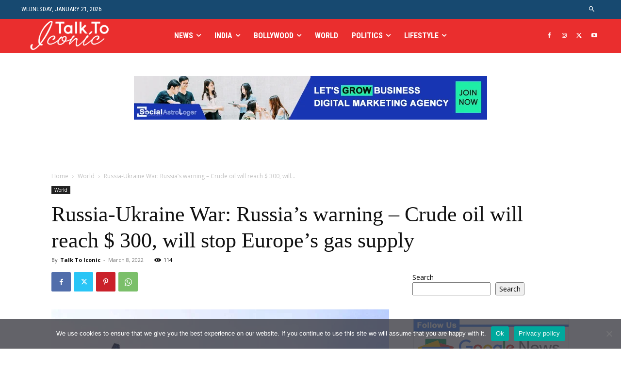

--- FILE ---
content_type: text/html; charset=UTF-8
request_url: https://talktoiconic.com/wp-admin/admin-ajax.php?td_theme_name=Newspaper&v=12.7.4
body_size: -210
content:
{"2881":114}